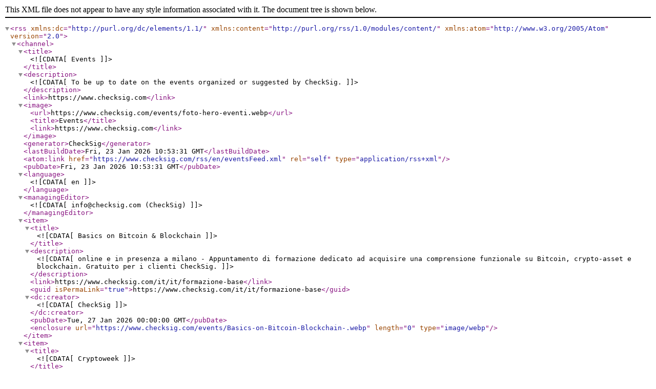

--- FILE ---
content_type: text/xml
request_url: https://www.checksig.com/rss/en/eventsFeed.xml
body_size: 3802
content:
<?xml version="1.0" encoding="UTF-8"?><rss xmlns:dc="http://purl.org/dc/elements/1.1/" xmlns:content="http://purl.org/rss/1.0/modules/content/" xmlns:atom="http://www.w3.org/2005/Atom" version="2.0">
    <channel>
        <title><![CDATA[Events]]></title>
        <description><![CDATA[To be up to date on the events organized or suggested by CheckSig.]]></description>
        <link>https://www.checksig.com</link>
        <image>
            <url>https://www.checksig.com/events/foto-hero-eventi.webp</url>
            <title>Events</title>
            <link>https://www.checksig.com</link>
        </image>
        <generator>CheckSig</generator>
        <lastBuildDate>Fri, 23 Jan 2026 10:53:31 GMT</lastBuildDate>
        <atom:link href="https://www.checksig.com/rss/en/eventsFeed.xml" rel="self" type="application/rss+xml"/>
        <pubDate>Fri, 23 Jan 2026 10:53:31 GMT</pubDate>
        <language><![CDATA[en]]></language>
        <managingEditor><![CDATA[info@checksig.com (CheckSig)]]></managingEditor>
        <item>
            <title><![CDATA[Basics on Bitcoin & Blockchain]]></title>
            <description><![CDATA[online e in presenza a milano - Appuntamento di formazione dedicato ad acquisire una comprensione funzionale su Bitcoin, crypto-asset e blockchain. Gratuito per i clienti CheckSig.]]></description>
            <link>https://www.checksig.com/it/it/formazione-base</link>
            <guid isPermaLink="true">https://www.checksig.com/it/it/formazione-base</guid>
            <dc:creator><![CDATA[CheckSig]]></dc:creator>
            <pubDate>Tue, 27 Jan 2026 00:00:00 GMT</pubDate>
            <enclosure url="https://www.checksig.com/events/Basics-on-Bitcoin-Blockchain-.webp" length="0" type="image/webp"/>
        </item>
        <item>
            <title><![CDATA[Cryptoweek]]></title>
            <description><![CDATA[online - Il commento alle crypto-news della settimana, a cura di Ferdinando Ametrano. In live-streaming su YouTube, LinkedIn, Facebook e Twitter.]]></description>
            <link>https://www.checksig.com/it/it/cryptoweek/</link>
            <guid isPermaLink="true">https://www.checksig.com/it/it/cryptoweek/</guid>
            <dc:creator><![CDATA[CheckSig]]></dc:creator>
            <pubDate>Fri, 23 Jan 2026 10:53:31 GMT</pubDate>
            <enclosure url="https://www.checksig.com/events/CryptoWeek.webp" length="0" type="image/webp"/>
        </item>
        <item>
            <title><![CDATA[Basics on Bitcoin & Blockchain]]></title>
            <description><![CDATA[online e in presenza a milano - Appuntamento di formazione dedicato ad acquisire una comprensione funzionale su Bitcoin, crypto-asset e blockchain. Gratuito per i clienti CheckSig.]]></description>
            <link>https://www.checksig.com/it/it/formazione-base</link>
            <guid isPermaLink="true">https://www.checksig.com/it/it/formazione-base</guid>
            <dc:creator><![CDATA[CheckSig]]></dc:creator>
            <pubDate>Mon, 29 Dec 2025 00:00:00 GMT</pubDate>
            <enclosure url="https://www.checksig.com/events/Basics-on-Bitcoin-Blockchain-.webp" length="0" type="image/webp"/>
        </item>
        <item>
            <title><![CDATA[Basics on Bitcoin & Blockchain]]></title>
            <description><![CDATA[online e in presenza a milano - Appuntamento di formazione dedicato ad acquisire una comprensione funzionale su Bitcoin, crypto-asset e blockchain. Gratuito per i clienti CheckSig.]]></description>
            <link>https://www.checksig.com/it/it/formazione-base</link>
            <guid isPermaLink="true">https://www.checksig.com/it/it/formazione-base</guid>
            <dc:creator><![CDATA[CheckSig]]></dc:creator>
            <pubDate>Thu, 20 Nov 2025 00:00:00 GMT</pubDate>
            <enclosure url="https://www.checksig.com/events/Basics-on-Bitcoin-Blockchain-.webp" length="0" type="image/webp"/>
        </item>
        <item>
            <title><![CDATA[Basics on Bitcoin & Blockchain]]></title>
            <description><![CDATA[online e in presenza a milano - Appuntamento di formazione dedicato ad acquisire una comprensione funzionale su Bitcoin, crypto-asset e blockchain. Gratuito per i clienti CheckSig.]]></description>
            <link>https://www.checksig.com/it/it/formazione-base</link>
            <guid isPermaLink="true">https://www.checksig.com/it/it/formazione-base</guid>
            <dc:creator><![CDATA[CheckSig]]></dc:creator>
            <pubDate>Thu, 23 Oct 2025 00:00:00 GMT</pubDate>
            <enclosure url="https://www.checksig.com/events/Basics-on-Bitcoin-Blockchain-.webp" length="0" type="image/webp"/>
        </item>
        <item>
            <title><![CDATA[Basics on Bitcoin & Blockchain]]></title>
            <description><![CDATA[online e in presenza a milano - Appuntamento di formazione dedicato ad acquisire una comprensione funzionale su Bitcoin, crypto-asset e blockchain. Gratuito per i clienti CheckSig.]]></description>
            <link>https://www.checksig.com/it/it/formazione-base</link>
            <guid isPermaLink="true">https://www.checksig.com/it/it/formazione-base</guid>
            <dc:creator><![CDATA[CheckSig]]></dc:creator>
            <pubDate>Tue, 23 Sep 2025 00:00:00 GMT</pubDate>
            <enclosure url="https://www.checksig.com/events/Basics-on-Bitcoin-Blockchain-.webp" length="0" type="image/webp"/>
        </item>
        <item>
            <title><![CDATA[Basics on Bitcoin & Blockchain]]></title>
            <description><![CDATA[online e in presenza a milano - Appuntamento di formazione dedicato ad acquisire una comprensione funzionale su Bitcoin, crypto-asset e blockchain. Gratuito per i clienti CheckSig.]]></description>
            <link>https://www.checksig.com/it/it/formazione-base</link>
            <guid isPermaLink="true">https://www.checksig.com/it/it/formazione-base</guid>
            <dc:creator><![CDATA[CheckSig]]></dc:creator>
            <pubDate>Mon, 09 Jun 2025 00:00:00 GMT</pubDate>
            <enclosure url="https://www.checksig.com/events/Basics-on-Bitcoin-Blockchain-.webp" length="0" type="image/webp"/>
        </item>
        <item>
            <title><![CDATA[Basics on Bitcoin & Blockchain]]></title>
            <description><![CDATA[online e in presenza a milano - Appuntamento di formazione dedicato ad acquisire una comprensione funzionale su Bitcoin, crypto-asset e blockchain. Gratuito per i clienti CheckSig.]]></description>
            <link>https://www.checksig.com/it/it/formazione-base</link>
            <guid isPermaLink="true">https://www.checksig.com/it/it/formazione-base</guid>
            <dc:creator><![CDATA[CheckSig]]></dc:creator>
            <pubDate>Tue, 13 May 2025 00:00:00 GMT</pubDate>
            <enclosure url="https://www.checksig.com/events/Basics-on-Bitcoin-Blockchain-.webp" length="0" type="image/webp"/>
        </item>
        <item>
            <title><![CDATA[Clear Summit 2025]]></title>
            <description><![CDATA[Milano, Centro Congressi Fondazione Cariplo - L’evento annuale organizzato da CheckSig, in cui ispirazione e tecnologia si incontrano, e dove audacia e creatività disegnano il futuro dei servizi finanziari.]]></description>
            <guid isPermaLink="false">Clear Summit 2025</guid>
            <dc:creator><![CDATA[CheckSig]]></dc:creator>
            <pubDate>Mon, 14 Apr 2025 00:00:00 GMT</pubDate>
            <enclosure url="https://www.checksig.com/events/summit-2025-meta.webp" length="0" type="image/webp"/>
        </item>
        <item>
            <title><![CDATA[Basics on Bitcoin & Blockchain]]></title>
            <description><![CDATA[online e in presenza a milano - Appuntamento di formazione dedicato ad acquisire una comprensione funzionale su Bitcoin, crypto-asset e blockchain. Gratuito per i clienti CheckSig.]]></description>
            <link>https://www.checksig.com/it/it/formazione-base</link>
            <guid isPermaLink="true">https://www.checksig.com/it/it/formazione-base</guid>
            <dc:creator><![CDATA[CheckSig]]></dc:creator>
            <pubDate>Sat, 29 Mar 2025 00:00:00 GMT</pubDate>
            <enclosure url="https://www.checksig.com/events/Basics-on-Bitcoin-Blockchain-.webp" length="0" type="image/webp"/>
        </item>
        <item>
            <title><![CDATA[Quant 2025]]></title>
            <description><![CDATA[Lazise, Centro Congressi Hotel Parchi del Garda - Il QUANT è l’evento internazionale dedicato all’Asset Management e alle strategie di investimento innovative.]]></description>
            <link>https://www.quant.it/tickets</link>
            <guid isPermaLink="true">https://www.quant.it/tickets</guid>
            <dc:creator><![CDATA[Quant]]></dc:creator>
            <pubDate>Thu, 20 Feb 2025 00:00:00 GMT</pubDate>
            <enclosure url="https://www.checksig.com/events/quant-2.webp" length="0" type="image/webp"/>
        </item>
        <item>
            <title><![CDATA[Basics on Bitcoin & Blockchain]]></title>
            <description><![CDATA[online e in presenza a milano - Appuntamento di formazione dedicato ad acquisire una comprensione funzionale su Bitcoin, crypto-asset e blockchain. Gratuito per i clienti CheckSig.]]></description>
            <link>https://www.checksig.com/it/it/formazione-base</link>
            <guid isPermaLink="true">https://www.checksig.com/it/it/formazione-base</guid>
            <dc:creator><![CDATA[CheckSig]]></dc:creator>
            <pubDate>Fri, 14 Feb 2025 00:00:00 GMT</pubDate>
            <enclosure url="https://www.checksig.com/events/Basics-on-Bitcoin-Blockchain-.webp" length="0" type="image/webp"/>
        </item>
        <item>
            <title><![CDATA[Basics on Bitcoin & Blockchain]]></title>
            <description><![CDATA[online e in presenza a milano - Appuntamento di formazione dedicato ad acquisire una comprensione funzionale su Bitcoin, crypto-asset e blockchain. Gratuito per i clienti CheckSig.]]></description>
            <link>https://www.checksig.com/it/it/formazione-base</link>
            <guid isPermaLink="true">https://www.checksig.com/it/it/formazione-base</guid>
            <dc:creator><![CDATA[CheckSig]]></dc:creator>
            <pubDate>Fri, 20 Dec 2024 00:00:00 GMT</pubDate>
            <enclosure url="https://www.checksig.com/events/Basics-on-Bitcoin-Blockchain-.webp" length="0" type="image/webp"/>
        </item>
        <item>
            <title><![CDATA[Basics on Bitcoin & Blockchain]]></title>
            <description><![CDATA[online e in presenza a milano - Appuntamento di formazione dedicato ad acquisire una comprensione funzionale su Bitcoin, crypto-asset e blockchain. Gratuito per i clienti CheckSig.]]></description>
            <link>https://www.checksig.com/it/it/formazione-base</link>
            <guid isPermaLink="true">https://www.checksig.com/it/it/formazione-base</guid>
            <dc:creator><![CDATA[CheckSig]]></dc:creator>
            <pubDate>Sat, 19 Oct 2024 00:00:00 GMT</pubDate>
            <enclosure url="https://www.checksig.com/events/Basics-on-Bitcoin-Blockchain-.webp" length="0" type="image/webp"/>
        </item>
        <item>
            <title><![CDATA[Basics on Bitcoin & Blockchain]]></title>
            <description><![CDATA[online e in presenza a milano - Appuntamento di formazione dedicato ad acquisire una comprensione funzionale su Bitcoin, crypto-asset e blockchain. Gratuito per i clienti CheckSig.]]></description>
            <link>https://www.checksig.com/it/it/formazione-base</link>
            <guid isPermaLink="true">https://www.checksig.com/it/it/formazione-base</guid>
            <dc:creator><![CDATA[CheckSig]]></dc:creator>
            <pubDate>Tue, 10 Sep 2024 00:00:00 GMT</pubDate>
            <enclosure url="https://www.checksig.com/events/Basics-on-Bitcoin-Blockchain-.webp" length="0" type="image/webp"/>
        </item>
        <item>
            <title><![CDATA[Basics on Bitcoin & Blockchain]]></title>
            <description><![CDATA[online e in presenza a milano - Appuntamento di formazione dedicato ad acquisire una comprensione funzionale su Bitcoin, crypto-asset e blockchain. Gratuito per i clienti CheckSig.]]></description>
            <link>https://www.checksig.com/it/it/formazione-base</link>
            <guid isPermaLink="true">https://www.checksig.com/it/it/formazione-base</guid>
            <dc:creator><![CDATA[CheckSig]]></dc:creator>
            <pubDate>Sat, 13 Jul 2024 00:00:00 GMT</pubDate>
            <enclosure url="https://www.checksig.com/events/Basics-on-Bitcoin-Blockchain-.webp" length="0" type="image/webp"/>
        </item>
        <item>
            <title><![CDATA[Basics on Bitcoin & Blockchain]]></title>
            <description><![CDATA[online e in presenza a milano - Appuntamento di formazione dedicato ad acquisire una comprensione funzionale su Bitcoin, crypto-asset e blockchain. Gratuito per i clienti CheckSig.]]></description>
            <link>https://www.checksig.com/it/it/formazione-base</link>
            <guid isPermaLink="true">https://www.checksig.com/it/it/formazione-base</guid>
            <dc:creator><![CDATA[CheckSig]]></dc:creator>
            <pubDate>Tue, 11 Jun 2024 00:00:00 GMT</pubDate>
            <enclosure url="https://www.checksig.com/events/Basics-on-Bitcoin-Blockchain-.webp" length="0" type="image/webp"/>
        </item>
        <item>
            <title><![CDATA[Basics on Bitcoin & Blockchain]]></title>
            <description><![CDATA[online e in presenza a milano - Appuntamento di formazione dedicato ad acquisire una comprensione funzionale su Bitcoin, crypto-asset e blockchain. Gratuito per i clienti CheckSig.]]></description>
            <link>https://www.checksig.com/it/it/formazione-base</link>
            <guid isPermaLink="true">https://www.checksig.com/it/it/formazione-base</guid>
            <dc:creator><![CDATA[CheckSig]]></dc:creator>
            <pubDate>Tue, 07 May 2024 00:00:00 GMT</pubDate>
            <enclosure url="https://www.checksig.com/events/Basics-on-Bitcoin-Blockchain-.webp" length="0" type="image/webp"/>
        </item>
        <item>
            <title><![CDATA[Clear Summit 2024]]></title>
            <description><![CDATA[Milano - Clear Summit 2024 è l'appuntamento organizzato da CheckSig dove Bitcoin e digital asset incontrano la finanza tradizionale.]]></description>
            <link>https://clear.checksig.com/it/summit_2024</link>
            <guid isPermaLink="true">https://clear.checksig.com/it/summit_2024</guid>
            <dc:creator><![CDATA[CheckSig]]></dc:creator>
            <pubDate>Mon, 08 Apr 2024 12:30:00 GMT</pubDate>
            <enclosure url="https://www.checksig.com/events/summit-meta.webp" length="0" type="image/webp"/>
        </item>
        <item>
            <title><![CDATA[4rd Crypto Asset Lab Conference]]></title>
            <description><![CDATA[online e in presenza a milano - La conferenza si concentra su tutti gli aspetti di Bitcoin e criptovalute, con un interesse speciale per investimenti, banche, finanza, servizi finanziari, teoria monetaria e regolazione.]]></description>
            <link>https://cryptoassetlab.diseade.unimib.it/calconf/</link>
            <guid isPermaLink="true">https://cryptoassetlab.diseade.unimib.it/calconf/</guid>
            <dc:creator><![CDATA[Crypto Asset Lab con Digital Gold Institute, Commissione europea, Università Milano-Bicocca]]></dc:creator>
            <pubDate>Thu, 11 Jan 2024 00:00:00 GMT</pubDate>
            <enclosure url="https://www.checksig.com/events/Crypto-Asset-Lab-Conference.webp" length="0" type="image/webp"/>
        </item>
        <item>
            <title><![CDATA[CheckSig svela la suite Crypto-as-a-Service a Seamless Europe]]></title>
            <description><![CDATA[Berlino - CheckSig partecipa alla conferenza Seamless Europe, il principale appuntamento europeo per il digital banking, dove presenta CheckSig Clear, la soluzione Crypto-as-a-Service per il settore bancario.]]></description>
            <guid isPermaLink="false">CheckSig svela la suite Crypto-as-a-Service a Seamless Europe</guid>
            <dc:creator><![CDATA[Terrapinn]]></dc:creator>
            <pubDate>Wed, 18 Oct 2023 00:00:00 GMT</pubDate>
            <enclosure url="https://www.checksig.com/events/News Seamless.webp" length="0" type="image/webp"/>
        </item>
        <item>
            <title><![CDATA[Presentazione del XVII report trimestrale del Digital Gold Institute]]></title>
            <description><![CDATA[Milano - Il Digital Gold Institute condivide in anteprima il suo report trimestrale nell’ambito del Milan Fintech Summit. Presentato da Ferdinando Ametrano, con la partecipazione speciale di Silvia Attanasio, Presidente di ABI Lab.]]></description>
            <guid isPermaLink="false">Presentazione del XVII report trimestrale del Digital Gold Institute</guid>
            <dc:creator><![CDATA[Digital Gold Institute e Fintech District]]></dc:creator>
            <pubDate>Wed, 11 Oct 2023 00:00:00 GMT</pubDate>
            <enclosure url="https://www.checksig.com/events/News DGI.webp" length="0" type="image/webp"/>
        </item>
        <item>
            <title><![CDATA[Milano Fintech Summit: CheckSig in prima linea nel Crypto-as-a-Service]]></title>
            <description><![CDATA[Milano - CheckSig partecipa al Milano Fintech Summit, l'evento dedicato all'evoluzione del fintech e del banking-as-a-service. Ferdinando Ametrano sarà protagonista di due interventi on stage.]]></description>
            <guid isPermaLink="false">Milano Fintech Summit: CheckSig in prima linea nel Crypto-as-a-Service</guid>
            <dc:creator><![CDATA[Fintech District]]></dc:creator>
            <pubDate>Wed, 11 Oct 2023 00:00:00 GMT</pubDate>
            <enclosure url="https://www.checksig.com/events/News Fintech Summit.webp" length="0" type="image/webp"/>
        </item>
        <item>
            <title><![CDATA[Forum Banca 2023: CheckSig al centro dell'innovazione bancaria]]></title>
            <description><![CDATA[Milano - CheckSig è presente al Forum Banca, l'evento dedicato agli attori dell'ecosistema bancario. Michele Mandelli, Managing Partner, sarà protagonista di due interventi imperdibili.]]></description>
            <guid isPermaLink="false">Forum Banca 2023: CheckSig al centro dell&apos;innovazione bancaria</guid>
            <dc:creator><![CDATA[iKN Italy]]></dc:creator>
            <pubDate>Tue, 03 Oct 2023 00:00:00 GMT</pubDate>
            <enclosure url="https://www.checksig.com/events/foto-hero-eventi.webp" length="0" type="image/webp"/>
        </item>
        <item>
            <title><![CDATA[Ferdinando Ametrano relatore al Leaders Banking Day 2023]]></title>
            <description><![CDATA[Baveno - Ferdinando Ametrano, CEO di CheckSig, partecipa come relatore al Leaders Banking Day 2023, il principale evento italiano sull’innovazione digitale dell’industria bancaria.]]></description>
            <guid isPermaLink="false">Ferdinando Ametrano relatore al Leaders Banking Day 2023</guid>
            <dc:creator><![CDATA[The Innovation Group]]></dc:creator>
            <pubDate>Wed, 20 Sep 2023 00:00:00 GMT</pubDate>
            <enclosure url="https://www.checksig.com/events/News TIG.webp" length="0" type="image/webp"/>
        </item>
        <item>
            <title><![CDATA[Workshop Bitcoin & Blockchain]]></title>
            <description><![CDATA[online e in presenza a Milano - Appuntamento di formazione dedicato ad acquisire una comprensione funzionale e tecnologica approfondita su Bitcoin, crypto-asset, e blockchain. Gratuito per i clienti CheckSig.]]></description>
            <link>https://dgi.io/workshop</link>
            <guid isPermaLink="true">https://dgi.io/workshop</guid>
            <dc:creator><![CDATA[CheckSig]]></dc:creator>
            <pubDate>Thu, 30 Mar 2023 00:00:00 GMT</pubDate>
            <enclosure url="https://www.checksig.com/events/Workshop-Bitcoin-Blockchain.webp" length="0" type="image/webp"/>
        </item>
        <item>
            <title><![CDATA[The London Family Office & High Net Worth Conference]]></title>
            <description><![CDATA[Londra - CheckSig sarà presente all'appuntamento annuale dedicato a Family Office e HNWI d'Europa. Interverrà Ferdinando Ametrano.]]></description>
            <link>https://www.london-wealth.com/</link>
            <guid isPermaLink="true">https://www.london-wealth.com/</guid>
            <dc:creator><![CDATA[DC Finance]]></dc:creator>
            <pubDate>Mon, 21 Nov 2022 00:00:00 GMT</pubDate>
            <enclosure url="https://www.checksig.com/events/The-London-Family-Office-High-Net-Worth-Conference.webp" length="0" type="image/webp"/>
        </item>
        <item>
            <title><![CDATA[Web Summit 2022: CheckSig alla conferenza di Lisbona]]></title>
            <description><![CDATA[Lisbona - ​CheckSig sarà presente nel padiglione Growth del Web Summit 2022, la più grande conferenza del mondo dedicata a tecnologia ed innovazione.]]></description>
            <link>https://websummit.com/schedule</link>
            <guid isPermaLink="true">https://websummit.com/schedule</guid>
            <dc:creator><![CDATA[Web Summit]]></dc:creator>
            <pubDate>Tue, 01 Nov 2022 00:00:00 GMT</pubDate>
            <enclosure url="https://www.checksig.com/events/web-summit.webp" length="0" type="image/webp"/>
        </item>
        <item>
            <title><![CDATA[FeeOnly Summit 2022: CheckSig alla conferenza di Verona]]></title>
            <description><![CDATA[Verona - ​CheckSig sarà presente al FeeOnly Summit 2022, l'evento dedicato alla Consulenza Finanziaria Indipendente. Interverrà Ferdinando Ametrano, CEO di CheckSig.]]></description>
            <link>https://www.feeonlysummit.com/</link>
            <guid isPermaLink="true">https://www.feeonlysummit.com/</guid>
            <dc:creator><![CDATA[Consultique SCF]]></dc:creator>
            <pubDate>Wed, 26 Oct 2022 00:00:00 GMT</pubDate>
            <enclosure url="https://www.checksig.com/events/Evento-Fee-Only-Summit.webp" length="0" type="image/webp"/>
        </item>
        <item>
            <title><![CDATA[Family Office Higher Education Program]]></title>
            <description><![CDATA[online - Lezione a cura di Ferdinando Ametrano: “La moneta del futuro tra Bitcoin e Central Bank Digital Currency”.]]></description>
            <link>https://familyofficer.it/aifo-academy/workshop/family-office-higher-edu-program/</link>
            <guid isPermaLink="true">https://familyofficer.it/aifo-academy/workshop/family-office-higher-edu-program/</guid>
            <dc:creator><![CDATA[AIFO – Associazione Italiana Family Officer]]></dc:creator>
            <pubDate>Fri, 21 Oct 2022 09:30:00 GMT</pubDate>
            <enclosure url="https://www.checksig.com/events/Family-Office-Higher-Education-Program.webp" length="0" type="image/webp"/>
        </item>
        <item>
            <title><![CDATA[Report trimestrale del Digital Gold Institute 2022-Q3]]></title>
            <description><![CDATA[evento riservato - Presentazione del report sull'ecosistema Bitcoin, crypto-asset e blockchain a cura di Ferdinando Ametrano, CEO di CheckSig e direttore scientifico del Digital Gold Institute.]]></description>
            <link>https://dgi.io/reports/</link>
            <guid isPermaLink="true">https://dgi.io/reports/</guid>
            <dc:creator><![CDATA[Digital Gold Institute, CheckSig]]></dc:creator>
            <pubDate>Wed, 12 Oct 2022 00:00:00 GMT</pubDate>
            <enclosure url="https://www.checksig.com/events/Report-trimestrale-DGI.webp" length="0" type="image/webp"/>
        </item>
        <item>
            <title><![CDATA[Banking Summit 2022: CheckSig alla conferenza di Baveno]]></title>
            <description><![CDATA[Baveno - CheckSig sarà presente al Banking Summit 2022, l'appuntamento sui temi della trasformazione digitale dell'industria bancaria in Italia. Interverrà Ferdinando Ametrano, CEO di CheckSig.]]></description>
            <link>https://www.theinnovationgroup.it/events/banking-summit-2022/?type=0&amp;lang=it</link>
            <guid isPermaLink="true">https://www.theinnovationgroup.it/events/banking-summit-2022/?type=0&amp;lang=it</guid>
            <dc:creator><![CDATA[The Innovation Group]]></dc:creator>
            <pubDate>Thu, 22 Sep 2022 00:00:00 GMT</pubDate>
            <enclosure url="https://www.checksig.com/events/Evento-Banking-Summit-2022.webp" length="0" type="image/webp"/>
        </item>
        <item>
            <title><![CDATA[Webinar Assosim: “Digital asset, DeFi e intelligenza artificiale”]]></title>
            <description><![CDATA[Milano - CheckSig parteciperà al webinar organizzato dall'Associazione Italiana Intermediari dei Mercati Finanziari dedicato ai digital asset, DeFi e intelligenza artificiale. Interverrà Ferdinando Ametrano, CEO di CheckSig.]]></description>
            <link>https://www.assosim.it/scheda/?id=20220726122212.xml&amp;tipologia_elenco=EVENTI</link>
            <guid isPermaLink="true">https://www.assosim.it/scheda/?id=20220726122212.xml&amp;tipologia_elenco=EVENTI</guid>
            <dc:creator><![CDATA[Assosim - Associazione Italiana Intermediari dei Mercati Finanziari]]></dc:creator>
            <pubDate>Wed, 21 Sep 2022 00:00:00 GMT</pubDate>
            <enclosure url="https://www.checksig.com/events/Webinar-Assosim.webp" length="0" type="image/webp"/>
        </item>
        <item>
            <title><![CDATA[CheckSig ad Adapt 2022]]></title>
            <description><![CDATA[Milano - CheckSig ad Adapt 2022, l'evento dedicato all'innovazione con focus su cripto e blockchain. Intervento di Ferdinando Ametrano: 'Bitcoin e il futuro dei servizi finanziari]]></description>
            <link>https://stevenlopresti.it/adapt-2022/</link>
            <guid isPermaLink="true">https://stevenlopresti.it/adapt-2022/</guid>
            <dc:creator><![CDATA[Adapt 2022]]></dc:creator>
            <pubDate>Sat, 10 Sep 2022 00:00:00 GMT</pubDate>
            <enclosure url="https://www.checksig.com/events/Evento-Adapt-2022.webp" length="0" type="image/webp"/>
        </item>
        <item>
            <title><![CDATA[Report trimestrale del Digital Gold Institute 2022-Q2]]></title>
            <description><![CDATA[online - Presentazione del report sull'ecosistema Bitcoin, crypto-asset e blockchain a cura di Ferdinando Ametrano, CEO di CheckSig e direttore scientifico del Digital Gold Institute.]]></description>
            <link>https://www.youtube.com/watch?v=W3grsM51FNo</link>
            <guid isPermaLink="true">https://www.youtube.com/watch?v=W3grsM51FNo</guid>
            <dc:creator><![CDATA[Digital Gold Institute]]></dc:creator>
            <pubDate>Wed, 13 Jul 2022 17:30:00 GMT</pubDate>
            <enclosure url="https://www.checksig.com/events/Report-trimestrale-DGI.webp" length="0" type="image/webp"/>
        </item>
        <item>
            <title><![CDATA[Bitcoin e cripto: le opportunità per la consulenza fee only]]></title>
            <description><![CDATA[online - Intervento a cura di Ferdinando Ametrano dedicato ai professionisti della consulenza finanziaria indipendente.]]></description>
            <guid isPermaLink="false">Bitcoin e cripto: le opportunità per la consulenza fee only</guid>
            <dc:creator><![CDATA[Consultique]]></dc:creator>
            <pubDate>Mon, 11 Jul 2022 11:00:00 GMT</pubDate>
            <enclosure url="https://www.checksig.com/events/foto-hero-eventi.webp" length="0" type="image/webp"/>
        </item>
        <item>
            <title><![CDATA[Exchange crypto: siamo in pericolo?]]></title>
            <description><![CDATA[diretta YouTube]]></description>
            <link>https://www.youtube.com/watch?v=b-ditAxMFoY</link>
            <guid isPermaLink="true">https://www.youtube.com/watch?v=b-ditAxMFoY</guid>
            <dc:creator><![CDATA[Koinsquare]]></dc:creator>
            <pubDate>Wed, 06 Jul 2022 00:00:00 GMT</pubDate>
            <enclosure url="https://www.checksig.com/events/foto-hero-eventi.webp" length="0" type="image/webp"/>
        </item>
        <item>
            <title><![CDATA[Cryptocurrencies e DeFi: rivoluzione o evoluzione?]]></title>
            <description><![CDATA[Milano]]></description>
            <guid isPermaLink="false">Cryptocurrencies e DeFi: rivoluzione o evoluzione?</guid>
            <dc:creator><![CDATA[CAIA - Chartered Alternative Investment Analyst Association]]></dc:creator>
            <pubDate>Wed, 29 Jun 2022 00:00:00 GMT</pubDate>
            <enclosure url="https://www.checksig.com/events/foto-hero-eventi.webp" length="0" type="image/webp"/>
        </item>
        <item>
            <title><![CDATA[Crypto Coinference 2022: CheckSig alla conferenza di Bologna]]></title>
            <description><![CDATA[Bologna - Intervento a cura di Ferdinando Ametrano: “Il ruolo della custodia sicura e dei servizi premium per gli investitori privati e istituzionali”.]]></description>
            <link>https://www.cryptocoinference.com/bologna-2020/</link>
            <guid isPermaLink="true">https://www.cryptocoinference.com/bologna-2020/</guid>
            <dc:creator><![CDATA[Crypto Coinference]]></dc:creator>
            <pubDate>Fri, 06 May 2022 09:30:00 GMT</pubDate>
            <enclosure url="https://www.checksig.com/events/foto-hero-eventi.webp" length="0" type="image/webp"/>
        </item>
        <item>
            <title><![CDATA[Bitcoin Conference 2022: CheckSig alla conferenza di Miami]]></title>
            <description><![CDATA[Miami]]></description>
            <link>https://b.tc/conference/agenda?eventId%5Bundefined%5D=8fa0877f-ecce-4e26-86a1-23110fc37d0f</link>
            <guid isPermaLink="true">https://b.tc/conference/agenda?eventId%5Bundefined%5D=8fa0877f-ecce-4e26-86a1-23110fc37d0f</guid>
            <dc:creator><![CDATA[Bitcoin 2022 Conference]]></dc:creator>
            <pubDate>Wed, 06 Apr 2022 16:45:00 GMT</pubDate>
            <enclosure url="https://www.checksig.com/events/foto-hero-eventi.webp" length="0" type="image/webp"/>
        </item>
        <item>
            <title><![CDATA[Bitcoin: rischi e opportunità. Alla frontiera dell'innovazione digitale e dell'allocazione patrimoniale]]></title>
            <description><![CDATA[online]]></description>
            <link>https://www.aiti.it/eventi/bitcoin/</link>
            <guid isPermaLink="true">https://www.aiti.it/eventi/bitcoin/</guid>
            <dc:creator><![CDATA[Associazione Italiana Tesorieri d'Impresa (AITI)]]></dc:creator>
            <pubDate>Tue, 22 Mar 2022 15:00:00 GMT</pubDate>
            <enclosure url="https://www.checksig.com/events/foto-hero-eventi.webp" length="0" type="image/webp"/>
        </item>
        <item>
            <title><![CDATA[The Crypto Night Show 2022. Quattro players istituzionali a confronto]]></title>
            <description><![CDATA[online]]></description>
            <link>https://www.youtube.com/watch?v=0KO3Dvo1MiQ</link>
            <guid isPermaLink="true">https://www.youtube.com/watch?v=0KO3Dvo1MiQ</guid>
            <dc:creator><![CDATA[Eugenio Benetazzo]]></dc:creator>
            <pubDate>Wed, 09 Mar 2022 21:00:00 GMT</pubDate>
            <enclosure url="https://www.checksig.com/events/foto-hero-eventi.webp" length="0" type="image/webp"/>
        </item>
        <item>
            <title><![CDATA[Crypto Talk. Bitcoin Custody & Market Collapse]]></title>
            <description><![CDATA[online]]></description>
            <link>https://www.youtube.com/watch?v=Rd5EGS5dVLE</link>
            <guid isPermaLink="true">https://www.youtube.com/watch?v=Rd5EGS5dVLE</guid>
            <dc:creator><![CDATA[Eugenio Benetazzo]]></dc:creator>
            <pubDate>Tue, 25 Jan 2022 18:00:00 GMT</pubDate>
            <enclosure url="https://www.checksig.com/events/foto-hero-eventi.webp" length="0" type="image/webp"/>
        </item>
    </channel>
</rss>